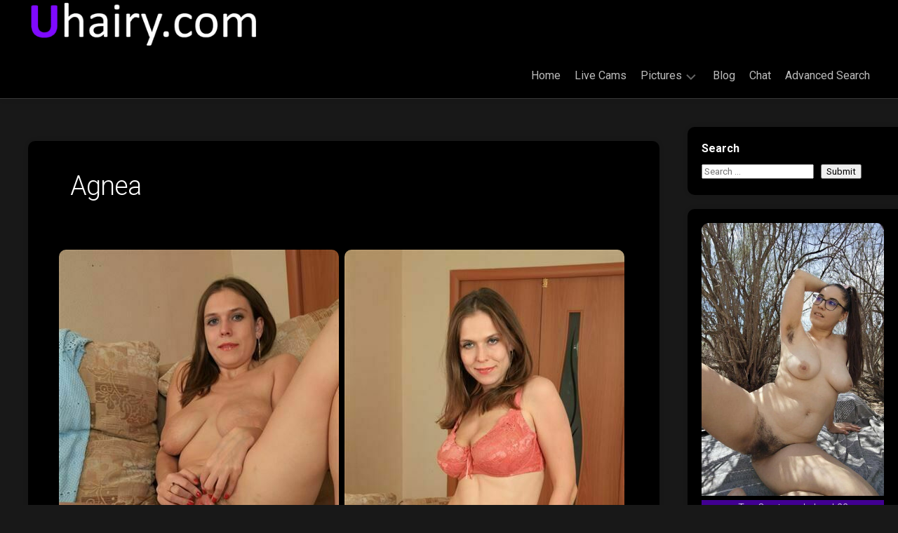

--- FILE ---
content_type: text/css
request_url: https://uhairy.com/wp-content/themes/gridzone/responsive.css?ver=6.8.3
body_size: 2311
content:
#wrapper { min-width:360px; padding-left: 0; width:100%; }
.post-wrapper { max-width:1200px; width:100%; }

/* Index */
@media only screen and (max-width: 1680px) {
	.masonry-item { width: 33.33%; }
	.col-1c .masonry-item { width: 25%; } 
}
@media only screen and (max-width: 1280px) {
	.masonry-item { width: 50%; }
	.col-1c .masonry-item { width: 33.33%; } 
	.entry-header .entry-title { font-size: 38px; }
}
@media only screen and (min-width: 960px) and (max-width: 1080px) {
	.masonry-item,
	.col-1c .masonry-item { width: 33.33%; }
}
@media only screen and (max-width: 959px) {
	.col-1c .masonry-item { width: 50%; }
}
@media only screen and (max-width: 620px) {
	.masonry-item,
	.col-1c .masonry-item { width: 100%; }
}

/* Gallery */
@media only screen and (max-width: 1680px) {
	.masonry2-item { width: 33.33%; }
	.col-1c .masonry2-item { width: 25%; } 
}
@media only screen and (max-width: 1280px) {
	.masonry2-item { width: 50%; }
	.col-1c .masonry2-item { width: 33.33%; } 
	.entry-header .entry-title { font-size: 38px; }
}
@media only screen and (min-width: 960px) and (max-width: 1080px) {
	.masonry2-item,
	.col-1c .masonry2-item { width: 33.33%; }
}
@media only screen and (max-width: 959px) {
	.col-1c .masonry2-item { width: 50%; }
}
@media only screen and (max-width: 620px) {
	.masonry2-item,
	.col-1c .masonry2-item { width: 100%; }
}

/* ------------------------------------------------------------------------- *
 *  Sidebar : 960px > 480px
/* ------------------------------------------------------------------------- */
@media only screen and ((min-width: 480px) and (max-width: 1080px)) {
	
	/* s1 general */
	.s1 { width: 100%; }
	.s1 .sidebar-content { width: 100%; }
	
	.col-2cr .s1 { margin-left: 0; }
	.col-2cr .main-inner { padding-left: 0; }
	
	.col-2cl .s1 { margin-right: 0; }
	.col-2cl .main-inner { padding-right: 0; }
	
	.main-inner { display: block; }
	.sidebar .widget { margin-top: 0; border-radius: 0!important; border-top: 1px solid #e5e5e5; }

	.entry-header .entry-title { font-size: 42px; }
	.page-title h1, 
	.page-title h2,
	.page-title h3, 
	.page-title h4 { font-size: 20px; }
	.page-title .notebox { font-size: 16px; }
	
	/* logo */
	#logo-container {
		text-align:left;
	}
	
}


/* ------------------------------------------------------------------------- *
 *  Mobile (Mid Res) : 719px > 0px (480px & 320px)
/* ------------------------------------------------------------------------- */
@media only screen and (max-width: 719px) {
	
	/* layout */
	#wrapper { max-width:600px; }
	.main-inner { display: block; }
	.sidebar .widget { margin-top: 0; border-width: 1px 0 0 0; }
	
	.container { padding: 0; }
	.grid { width: 100%; margin: 0 0 10px; }
	.sidebar .widget { padding-left: 20px; padding-right: 20px; }
	.pagination { margin-left: 20px; margin-right: 20px; }
	
	/* logo */
	#logo-container {
		text-align:left;
	}
	
	/* hide */
	.site-description,
	.image-caption { display: none; }
	
	/* base */
	.pad { padding: 20px 20px 10px; }
	.notebox { margin-bottom: 20px; }
	.entry { font-size: 15px; }
	
	/* text */
	.entry h1 { font-size: 30px; letter-spacing: -0.7px; }
	.entry h2 { font-size: 26px; letter-spacing: -0.5px; }
	.entry h3 { font-size: 24px; letter-spacing: -0.3px; }
	.entry h4 { font-size: 22px; letter-spacing: -0.3px; }
	.entry h5 { font-size: 18px; }
	.entry h6 { font-size: 16px; text-transform: uppercase; }

	/* header */
	#header-new,
	#header-new .pad { padding: 0; }
	.site-title { padding: 10px 0; margin: 0; width: 100%; float: none; line-height: 50px; border-bottom: 1px solid #eee; }
	.site-title a { text-align: center; }
	
	.toggle-search { background: none; border: 0; width: auto; position: absolute; left: 10px; z-index: 103; color: #333; margin: 0; padding: 10px 12px; }
	.toggle-search:focus { outline: none; }
	.toggle-search:hover,
	.toggle-search.active { background: transparent; color: #333; padding-top: 10px; padding-bottom: 10px; }
	.search-expand { top: -1px; left: 0; width: 100%; padding: 0; }
	.search-expand-inner { padding: 0; width: 100%; }
	.search-expand .themeform.searchform div input { border-radius: 0; padding: 22px 22px 22px 60px; }
	.s2 .themeform.searchform div:after { top: 22px; left: 26px; }
	#nav-header.nav-container { margin-top: 0; }
	
	#profile-inner { padding-left: 80px; }
	#profile-image { margin-left: -80px; margin-top: 0; }
	#profile-image img { width: 60px; height: 60px; margin-right: 20px; }
	#profile-name { font-size: 20px; letter-spacing: 0; padding-top: 0; }
	#profile-description { font-size: 16px; }
	
	.s2 { box-shadow: none; position: relative; width: 100%; text-align: center; top: 0!important; }
	.s2 .social-links li:before { display: none; }
	.s2 .social-links { background: #f5f5f5; margin-top: 0; border-bottom: 1px solid #e5e5e5; }
	.s2 .social-links li { width: auto; }
	.s2 .social-links .social-tooltip { margin: 0; }
	.s2 .social-links .social-tooltip:hover:after,
	.s2 .social-links .social-tooltip:hover:before { display: none; }
	
	/* footer */
	#nav-footer.nav-container { padding: 0; }
	#footer-bottom .pad { padding-top: 50px; padding-bottom: 40px; }
	#footer-bottom .one-half.last { margin-bottom: 0; }
	#footer-bottom { text-align: center; }
	#footer-bottom #footer-logo { margin-left: auto; margin-right: auto; }
	#footer-bottom .social-links { float: none; }
	#footer-bottom .social-links li { margin-left: 4px; margin-right: 4px; }
	
	/* comments */
	.comment-tabs { font-size: 14px; }
	.commentlist li { font-size: 13px; }
	.commentlist li ul li { padding-left: 10px; }
	
	/* page */
	.page-title { font-size: 18px; margin-bottom: 0; }
	.notebox { font-size: 15px; }
	
	/* blog */
	.featured-post { bottom: 0; }
	.featured-post-title { font-size: 14px; }
	.slick-posts { margin-top: 0; }
	.entry-header { margin-bottom: 20px; }
	.entry-header .entry-title { font-size: 28px; margin-bottom: 10px; }
	.entry-header .entry-meta { font-size: 15px; }
	.entry-media { margin-bottom: 30px; }
	
	.front-widget-col { width: 100%; }
	.front-widget-inner { margin: 0; }

	.format-gallery .post-format .flexslider .slides img { max-height: 340px; }
	
	/* single */
	.post-nav li a strong,
	.sharrre .count:after { display: none; }
	.sharrre .box { padding-top: 16px; padding-bottom: 6px; }
	.sharrre .box { padding-left: 0; padding-right: 0; }
	.sharrre .count { width: 70%; margin: 0 15%; }
	.sharrre .share { width: 100%; margin-left: 0; margin-top: 0; }

	.post-nav li { width: 100%; -webkit-box-shadow: none!important; box-shadow: none!important; }
	.post-nav li a { min-height: 0; }
	.post-nav li.previous { border-top: 1px solid #eee; }
	
	.author-bio .bio-desc { font-size: 16px; }
	
}

/* ------------------------------------------------------------------------- *
 *  Mobile (Low Res) : 479px > 0 (320px)
/* ------------------------------------------------------------------------- */
@media only screen and (max-width: 479px) {
	
	/* layout */
	body::-webkit-scrollbar {
		display: none;
	}
	/* logo */
	#logo-container {
		text-align:center;
	}
	
	/* Hide scrollbar for IE, Edge and Firefox */
	body {
	  -ms-overflow-style: none;  /* IE and Edge */
	  scrollbar-width: none;  /* Firefox */
	}
	#wrapper { max-width:440px; }
	.content,
	.sidebar.s1 { width: 100%; float: none; margin-right: 0!important; margin-left: 0!important; }
	.sidebar.s1 { width: 100%; display: block; float: left; margin-top: 20px; }
	.main,
	.main-inner { padding: 0!important;  }
	.content { padding: 0; }
	.sidebar .widget { margin-top: 0; border-radius: 0!important; border-top: 1px solid #e5e5e5; }
	
	/* hide */
	.mobile-sidebar-hide-s1 .s1,
	.mobile-sidebar-hide .sidebar,
	.gallery-caption { display: none; }
	
	/* base */
	.page-title h1, 
	.page-title h2,
	.page-title h3, 
	.page-title h4 { font-size: 18px; }
	.page-title .notebox { font-size: 15px; }
	
	/* header */
	.site-title { font-size: 32px; }
	#profile { padding-top: 20px; }
	
	/* blog */
	.page .content > article,
	.single .content > article { padding: 0; }
	
	.masonry-item { padding-bottom: 0; }
	
	.entry > .alignfull { margin-left: -20px; margin-right: -20px; }
	
	.entry-header,
	.entry-content,
	.entry-footer { padding-right: 20px; padding-left: 20px; }
	
}

/* ------------------------------------------------------------------------- *
 *  Mobile Menu
/* ------------------------------------------------------------------------- */

.menu-top-container {
	background-color: black;	
}

/* ------------------------------------------------------------------------- *
 *  Logo
/* ------------------------------------------------------------------------- */

#logo-container {
	height:70px;
	width:100%;
}

@media only screen and (min-width: 1081px) {
	#logo-container {
		text-align:left;
	}	
}

/* ------------------------------------------------------------------------- *
 *  Flex Items
/* ------------------------------------------------------------------------- */

.entry > *:not(.alignfull) {
    max-width: 1100px;
    margin-left: auto;
    margin-right: auto;
    box-sizing: border-box;
}

.flex-container {
	display:flex;
	width:100%;
	flex-wrap: wrap;
	align-items: center;
}

@media only screen and (min-width: 1300px) { 
	.flex-item {
		width: 21.33%;
		margin-left:1.25%;
		margin-right:1.25%;
	}
}

@media only screen and ((min-width: 1080px) and (max-width: 1299px)) { 
	.flex-item {
		width: 27.33%;
		margin-left:1.5%;
		margin-right:1.5%;
	}
}

@media only screen and ((min-width: 481px) and (max-width: 1079px)) { 
	.flex-item {
		width: 43%;
		margin-left:2.5%;
		margin-right:2.5%;
	}
}
@media only screen and (max-width: 480px) { 
	.flex-item {
		width: 95%;
		margin-left:2.5%;
		margin-right:2.5%;
		padding: 12px !important;
		
	}
} 
.flex-item { 
	padding: 4px;
	margin-top: 10px;
	margin-bottom:10px;
}
.flex-item img {
	border-radius: 10px;
}
.flex-item a {
	box-shadow: none!important;
}


.flex-item .masonry-inner { background: #000; border-radius: 10px; box-shadow: 0 0 10px rgba(0,0,0,0.05); transition: all 0.2s ease-in; }
.flex-item .entry-top { position: relative; overflow: hidden; }
.flex-item:hover .entry-thumbnail:before,
.flex-item .entry-thumbnail:focus:before { opacity: 0.4; }
.flex-item:hover .thumb-icon { background: #fff; color: #333; }
.flex-item .entry-category { background: transparent; color: #bbb; opacity: 0; position: absolute; left: 0; right: 0; bottom: -100px; padding: 20px 20px 14px; pointer-events: none; transition: all 0.3s ease; }
.flex-item .entry-category a { background: rgba(0,0,0,0.6); color: #bbb; font-size: 14px; display: inline-block; padding: 3px 11px; border-radius: 10px; margin-bottom: 4px; pointer-events: auto; }
.flex-item .entry-category a:hover,
.flex-item .entry-category a:focus { background: #eee; color: #333; }
.flex-item:hover .entry-category,
.flex-item:focus-within .entry-category { bottom: 0; opacity: 1; }
.flex-item img { border-radius: 10px; display: block; width: 100%; }
.flex-item .entry-title { padding: 20px 20px 0; }
.flex-item .entry-title a { display: block; font-size: 16px; font-weight: 600; color: #fff; }
.flex-item .entry-excerpt { padding: 10px 20px 0; color: #999; }
.flex-item .entry-meta { font-size: 14px; padding: 14px 20px; color: #999; }
.flex-item .entry-meta li { float: left; margin-right: 20px; }
.flex-item .entry-meta li a { color: #999; } 
.flex-item .entry-meta li i { margin-right: 4px; }

/* ------------------------------------------------------------------------- *
 *  Sticky Header
 /* ------------------------------------------------------------------------- */


@media only screen and (max-width: 1024px) {
	
	#header-new {
		display:none !important;
	}
	#page {
  	margin-top: 0px !important;
	}
}

#header-new { background: #000; position: relative; z-index: 99; padding: 0 40px; border-bottom: 1px solid #3a3a3a; box-shadow: 0 0 10px rgba(0,0,0,0.05); }
#header-sticky-new.sticky-element-sticky { pointer-events: none; }
#header-sticky-new { position: fixed; top: 0; width: 100%;z-index: 99; }
#page {
    margin-top: 160px;
}
.toggle-search {
	margin-bottom: 0;
	padding-bottom: 0;
	border: none;
}





--- FILE ---
content_type: text/css
request_url: https://uhairy.com/wp-content/themes/gridzone/dark.css?ver=6.8.3
body_size: 1980
content:
.entry pre { background-image: url(img/pre-dark.png); border-color: #000; }

a,
a:hover { color: #ca77ec; }

body { background: #222; }
.themeform.searchform div input { background: #000; }
.themeform.searchform div input { border-width: 1px; }
.search-expand { background: #262626; }
#wrapper { border-top-color: #000; }
#header,
.site-title { border-bottom-color: #3a3a3a; }

.entry a { box-shadow: 0 1px 0 #555; }
.entry a:hover { box-shadow: 0 1px 0 #888; }

#footer,
#footer-bottom #back-to-top,
#footer-widgets { border-color: #000; }

.toggle-search { color: #fff; border-color: #262626; }
.toggle-search:hover { color: #eee; }
.toggle-search.active { background: #262626; color: #eee; }

.author-bio,
#commentform { background: #262626; }
.sharrre-container { border-color: #262626; }
.front-widgets { border-color: #000; }

#header,
.s2,
.toggle-search,
.masonry-item .masonry-inner,
.post-wrapper,
.sidebar .widget,
.pagination ul li a,
.infinite-scroll #infinite-handle span { background: #000; }

.infinite-scroll #infinite-handle span { color: #fff; }

.entry-header .entry-meta .entry-category a,
.entry hr { background: #444; }

.entry .wp-block-file a.wp-block-file__button,
.entry .wp-block-button a { background: #444; box-shadow: none; }

body,
.author-bio .bio-name { color: #ccc; }

.entry a,
h1, h2, h3, h4, h5, h6,
.site-title a,
#profile-name,
.masonry-item .entry-title a,
#footer-bottom #back-to-top:hover,
#footer-bottom a:hover,
.entry .wp-block-pullquote blockquote p,
.entry blockquote p { color: #fff; }

#footer-bottom #back-to-top,
#footer-bottom a { color: rgba(255,255,255,0.7); }

#footer-bottom #copyright, 
#footer-bottom #credit,
.wp-block-image figcaption,
.author-bio .bio-desc { color: rgba(255,255,255,0.5); }

.s2 .social-links li:before { background: rgba(0,0,0,0.15); }
.s2 .social-links .social-tooltip { color: rgba(255,255,255,0.7); }
.s2 .social-links .social-tooltip:hover { background: rgba(0,0,0,0.1); box-shadow: none; color: #fff; }
.s2 .social-links .social-tooltip:active { background: rgba(0,0,0,0.15); box-shadow: none; color: #fff; }
.s2 .social-links .social-tooltip:hover:after { background: #fff; color: #000; }
.s2 .social-links .social-tooltip:hover:before { border-color: transparent #fff;  }

#footer-bottom .social-links a { color: rgba(255,255,255,0.7); }
#footer-bottom .social-links a:hover { color: #fff; }

@media only screen and (max-width: 719px) {
	.toggle-search,
	.toggle-search.active { background: transparent; }
}

.entry table tr.alt { background: #262626; }
.entry table td { border: 1px solid #222; }
.entry table th { border: 1px solid #222; }

.wp-block-calendar a,
.wp-block-calendar a:hover { box-shadow: none; }
.wp-block-calendar table caption, 
.wp-block-calendar table tbody,
.wp-block-calendar tfoot a { color: #999; }
.wp-block-calendar table th { background: transparent; }

.sharrre .count { background: #262626; }
.sharrre .count:after { border-left-color: #262626; }
.sharrre .box:hover { background: #262626!important; }
.sharrre .box:hover .count { color: #fff!important; }

.post-nav { background: #262626; }
.post-nav li i { color: #999; }
.post-nav li a strong { color: #666;  }
.post-nav li a span { color: #999; }
.post-nav li a:hover span,
.post-nav li a:hover i { color: #fff; }
.post-nav li.next a { border-left: 1px solid #000; }

.themeform label { color: #ccc; }
.themeform input[type="search"],
.themeform input[type="text"], 
.themeform input[type="password"], 
.themeform input[type="email"], 
.themeform input[type="url"],
.themeform input[type="tel"],
.themeform input[type="number"],
.themeform select,
.themeform textarea { background: #222; border: 2px solid #000; color: #999; }
.themeform input[type="search"]:focus,
.themeform input[type="text"]:focus, 
.themeform input[type="password"]:focus, 
.themeform input[type="email"]:focus, 
.themeform input[type="url"]:focus,
.themeform input[type="tel"]:focus,
.themeform input[type="number"]:focus, 
.themeform select:focus,
.themeform textarea:focus { border-color: #444; color: #ccc; }
.themeform label .required { color: #ccc; }
.themeform input[type="button"],
.themeform input[type="reset"],
.themeform input[type="submit"],
.themeform button[type="button"],
.themeform button[type="reset"],
.themeform button[type="submit"] { background: #444; color: #fff; }
.themeform input[type="button"]:hover,
.themeform input[type="reset"]:hover,
.themeform input[type="submit"]:hover,
.themeform button[type="button"]:hover,
.themeform button[type="reset"]:hover,
.themeform button[type="submit"]:hover { background: #555; }

.comment-tabs li a { background: #262626; }
.comment-tabs li span { background: #000; }
.comment-tabs li a:hover,
.comment-tabs li.active a { color: #fff; }

.commentlist .fn, 
.pinglist .ping-link,
.commentlist .fn a { color: #fff; }
.commentlist .comment-meta a, 
.pinglist .ping-meta,
.commentlist .comment-meta:before, 
.pinglist .ping-meta:before,
.commentlist .reply a { color: #777; }
.commentlist .comment-body p,
.commentlist .reply a:hover { color: #bbb; }
 
.wp-pagenavi span.pages { color: #666; }
.wp-pagenavi a { background: #000; color: #ccc; }
.wp-pagenavi a:hover,
.wp-pagenavi a:active,
.wp-pagenavi span.current { background: #444; color: #fff; }


/* ------------------------------------------------------------------------- *
 *  Dark Widgets
/* ------------------------------------------------------------------------- */
.widget { color: rgba(255,255,255,0.5); }
.widget a { color: rgba(255,255,255,0.6); }
.widget a:hover { color: #fff; }
.widget > h3,
.widget > h3 a,
.widget > h3 a:hover { color: #fff; }
.widget select { background: rgba(34,34,34,1.25); border-color: rgba(255,255,255,0.1); color: rgba(255,255,255,0.8); }

/*  widgets : icons
/* ------------------------------------ */
.widget > ul li:before,
.widget > ul li a:before,
.widget > div > ul li a:before  { color: rgba(255,255,255,0.6); opacity: 0.5; }
.widget_calendar caption:before,
.widget > ul li a:hover:before { color: #fff; }

/*  widgets : common
/* ------------------------------------ */
.widget_archive ul li, 
.widget_categories ul li, 
.widget_links ul li, 
.widget_meta ul li, 
.widget_recent_comments ul li, 
.widget_recent_entries ul li,
.widget_rss ul li,
.widget_pages ul li a,
.widget_nav_menu ul li a,
.alx-tab li,
.alx-posts li,
.widget_calendar th, 
.widget_calendar td { border-color: #000; }

.widget_archive ul li,
.widget_categories ul li,
.widget_links ul li,
.widget_recent_comments ul li,
.widget_recent_entries ul li { color: rgba(255,255,255,0.6); }

/*  widget : pages / custom menu
/* ------------------------------------ */

/*  widget : rss
/* ------------------------------------ */
.widget_rss ul li a { color: #fff; }
.widget_rss ul li span.rss-date { color: rgba(255,255,255,0.8); }
.widget_rss ul li cite { color: rgba(255,255,255,0.5); }

/*  widget : search
/* ------------------------------------ */
.widget_search input.search { background: transparent; color: rgba(255,255,255,0.7); border: 1px solid rgba(255,255,255,0.1); }
.widget_search input.search:focus { color: rgba(255,255,255,0.9); }

/*  widget : calendar
/* ------------------------------------ */
.widget_calendar a:hover { color: rgba(255,255,255,0.8)!important; }
.widget_calendar a { color: #fff; }
.widget_calendar thead { background: rgba(0,0,0,0.1); color: #ccc; -webkit-box-shadow: 0 1px 0 rgba(0,0,0,0.1); box-shadow: inset 0 -1px 0 rgba(0,0,0,0.1); }
.widget_calendar caption { background: rgba(255,255,255,0.2); }
.widget_calendar th, 
.widget_calendar td { border-color: rgba(255,255,255,0.1);  }

/*  custom widget : alxtabs / alxposts
/* ------------------------------------ */
.alx-tabs-nav li a { border-color: rgba(255,255,255,0.1); }
.alx-tabs-nav li.active a { color: #fff; border-bottom-color: #fff; }

.alx-tab .tab-item-category a,
.alx-posts .post-item-category a,
.alx-tab li:hover .tab-item-title a,
.alx-tab li:hover .tab-item-comment a,
.alx-posts li:hover .post-item-title a { color: #fff; }
.alx-tab .tab-item-category a:hover,
.alx-posts .post-item-category a:hover { color: rgba(255,255,255,0.8)!important; }

.alx-tab .tab-item-date, 
.alx-tab .tab-item-name, 
.alx-posts .post-item-date { color: rgba(255,255,255,0.5); }


.alx-tab .tab-item-title a, 
.alx-tab .tab-item-comment a, 
.alx-posts .post-item-title a { color: rgba(255,255,255,0.7); }

@media only screen and (max-width: 719px) {
	.s2 .social-links { background: #000; border-bottom-color: #222; }
	.post-nav li.previous { border-top: 1px solid #000; } 
}

@media only screen and (max-width: 479px) {
	.sidebar .widget { border-top-color: #444; }
}

@media only screen and (min-width: 480px) and (max-width: 1024px) {
	.sidebar .widget { border-top-color: #444; }
}


/* ------------------------------------------------------------------------- *
 *  Section: Navigation
/* ------------------------------------------------------------------------- */
/* desktop */
.nav-menu .svg-icon { fill: #fff; }
.nav-menu:not(.mobile) .menu ul { background: #fff; }
.nav-menu:not(.mobile) .menu ul:after { border-bottom-color: #fff; }
.nav-menu:not(.mobile) .menu ul ul:after { border-right-color: #fff; }
.nav-menu-dropdown-left .nav-menu:not(.mobile) .menu ul ul:after { border-left-color: #fff; }

.nav-menu:not(.mobile) a { color: #bbb; }
.nav-menu:not(.mobile) a:hover { color: #fff; }
.nav-menu:not(.mobile) ul ul a:hover { color: #000; }
.nav-menu:not(.mobile) ul ul > li:hover > span { background: rgba(0,0,0,0.07); }
.nav-menu:not(.mobile) ul ul a { color: #666; }

.nav-menu:not(.mobile) button { color: #666; }
.nav-menu:not(.mobile) button.active { background: #222; color: #000; }
.nav-menu:not(.mobile) button .svg-icon { fill: #666; }
.nav-menu:not(.mobile) ul ul button { color: #666; }
.nav-menu:not(.mobile) ul ul button.active { background: #eee; color: #666; }

.nav-menu:not(.mobile) li.current_page_item > span > a, 
.nav-menu:not(.mobile) li.current-menu-item > span > a, 
.nav-menu:not(.mobile) li.current-menu-ancestor > span > a, 
.nav-menu:not(.mobile) li.current-post-parent > span > a { color: #fff; }
.nav-menu:not(.mobile) ul ul li.current_page_item > span > a, 
.nav-menu:not(.mobile) ul ul li.current-menu-item > span > a, 
.nav-menu:not(.mobile) ul ul li.current-menu-ancestor > span > a, 
.nav-menu:not(.mobile) ul ul li.current-post-parent > span > a { color: #000; }

/* mobile */
.nav-menu.mobile button.active .svg-icon { fill: #fff; }
.nav-menu.mobile ul ul { background: #2b2b2b; }
.nav-menu.mobile ul li .menu-item-wrapper { border-bottom: 1px solid #3a3a3a; }
.nav-menu.mobile ul li a { color: #fff; }
.nav-menu.mobile ul button { border-left: 1px solid #3a3a3a; }
.nav-menu.mobile ul ul li .menu-item-wrapper { border-bottom: 1px solid #3a3a3a; }
.nav-menu.mobile ul ul button { border-left: 1px solid #3a3a3a; }
.nav-menu.mobile > div > ul { border-top: 1px solid #3a3a3a; }
.menu-toggle-icon span { background: #fff; }

/* search */
.toggle-search .svg-icon { fill: #fff; }
.themeform.searchform div:after { color: #666; }

.entry a:hover {
    color: #ca77ec !important;
}

.entry a {
    color: #ca77ec !important;
}

.rating-block {
    float: left !important;
}


.gdrts-rating-user { display: none; }



--- FILE ---
content_type: application/javascript
request_url: https://uhairy.com/javacam.js
body_size: -32
content:
jQuery(document).ready(function($) {
    // Function to fetch dynamic content with a cache-buster
    function fetchDynamicContent(action, targetElementId) {
        $.ajax({
            url: ajaxurl + '?t=' + new Date().getTime(), // Append a timestamp to bypass cache
            type: 'POST',
            data: {
                action: action
            },
            success: function(response) {
                $('#' + targetElementId).html(response);
            },
            error: function() {
                console.error('AJAX request failed for ' + action);
            }
        });
    }

    // Fetch content for each of your dynamic sections
    fetchDynamicContent('autocamcb', 'dynamic-content-cb');
    fetchDynamicContent('autocamst', 'dynamic-content-st');
    fetchDynamicContent('autocamstrip', 'dynamic-content-strip');
    fetchDynamicContent('autocamlj', 'dynamic-content-lj');
});


--- FILE ---
content_type: application/javascript
request_url: https://uhairy.com/wp-content/plugins/gd-rating-system/js/rating/core.min.js?ver=4.6.2.1523
body_size: 2278
content:
!function(d,o,t,s){d.fn.get_hidden_dims=function(t){var s=[],r=this,e=r.parents().addBack().not(":visible"),n={position:"absolute",visibility:"hidden",display:"block"},i={width:0,height:0,innerWidth:0,innerHeight:0,outerWidth:0,outerHeight:0};return t=null!==t&&t,e.each(function(){var r={},e=this;d.each(n,function(t,s){r[t]=e.style[t],e.style[t]=s}),s.push(r)}),i.width=r.width(),i.outerWidth=r.outerWidth(t),i.innerWidth=r.innerWidth(),i.height=r.height(),i.innerHeight=r.innerHeight(),i.outerHeight=r.outerHeight(t),e.each(function(t){var r=s[t],e=this;d.each(n,function(t,s){e.style[t]=r[t]})}),i},o.wp=o.wp||{},o.wp.gdrts=o.wp.gdrts||{},o.wp.gdrts.help={remote:{url:function(){return gdrts_rating_data.url+"?action="+gdrts_rating_data.handler},call:function(t,s,r){d.ajax({url:this.url(),type:"post",dataType:"json",data:{req:JSON.stringify(t)},success:s,error:r})},error:function(t,s,r){var e={uid:0,message:""};"object"==typeof t.responseJSON&&t.responseJSON.hasOwnProperty("uid")&&(e.uid=parseInt(t.responseJSON.uid),t.responseJSON.hasOwnProperty("message")&&(e.message=t.responseJSON.message)),""===e.message&&(e.message="Uncaught Error: "+r,0===t.status?e.message="No internet connection.":404===t.status?e.message="Requested page not found.":500===t.status?e.message="Internal Server Error.":"timeout"===s?e.message="Request timed out.":"abort"===s&&(e.message="Request aborted.")),!isNaN(e.uid)&&0<e.uid&&wp.gdrts.core.common.error(e);var n="AJAX ERROR: GD Rating System Pro - "+e.message;"alert"===gdrts_rating_data.ajax_error?alert(n):"console"===gdrts_rating_data.ajax_error&&o.console&&console.log(n)}},char:function(t){return"&#x"===t.substring(0,3)?(t=t.replace(";",""),t=parseInt(t.substring(3),16),t=String.fromCharCode(t)):"&#"===t.substring(0,2)&&(t=t.replace(";",""),t=parseInt(t.substring(2),10),t=String.fromCharCode(t)),t}},o.wp.gdrts.dynamic={init:function(){var t={todo:"dynamic",items:[]};d(".gdrts-dynamic-block").each(function(){t.items.push(o.wp.gdrts.dynamic.process(this))}),o.wp.gdrts.help.remote.call(t,o.wp.gdrts.dynamic.load,o.wp.gdrts.help.remote.error)},process:function(t){var s=JSON.parse(d(".gdrts-rating-data",d(t)).html());return s.did=o.wp.gdrts.core.storage.did,d(t).attr("id","gdrts-dynamic-id-"+o.wp.gdrts.core.storage.did).addClass("gdrts-dynamic-loading"),o.wp.gdrts.core.storage.did++,s},load:function(t){t.status&&t.items&&"ok"===t.status&&d.each(t.items,function(t,s){o.wp.gdrts.dynamic.item(s)})},item:function(t){var s=d(t.render).hide();d("#gdrts-dynamic-id-"+t.did).fadeOut(150,function(){d(this).replaceWith(s),s.fadeIn(300,function(){o.wp.gdrts.core.common.process(this),wp.gdrts.hooks.doAction("gdrts-dynamic-process-onload",this),wp.gdrts.hooks.doAction("gdrts-rating-block-loaded",this,"dynamic-load")})})}},o.wp.gdrts.custom={init:function(t){o.wp.gdrts.custom.thumbs.init(t),o.wp.gdrts.custom.likes.init(t),o.wp.gdrts.custom.stars.init(t),o.wp.gdrts.custom.sliders.init(t)},thumbs:{init:function(t){d(".gdrts-custom-thumbs-block",t).not(".gdrts-custom-done").each(function(){o.wp.gdrts.custom.thumbs.process(this)})},process:function(t){if(d(t).addClass("gdrts-custom-done"),d(t).hasClass("gdrts-with-fonticon")){var s=d(t).data(),r=s.type+"-"+s.name,e={font:s.name,name:s.type,up:o.wp.gdrts.help.char(s.up),down:o.wp.gdrts.help.char(s.down)};o.wp.gdrts.core.style.thumb(r,e)}}},likes:{init:function(t){d(".gdrts-custom-like-block",t).not(".gdrts-custom-done").each(function(){o.wp.gdrts.custom.likes.process(this)})},process:function(t){if(d(t).addClass("gdrts-custom-done"),d(t).hasClass("gdrts-with-fonticon")){var s=d(t).data(),r=s.type+"-"+s.name,e={font:s.name,name:s.type,like:o.wp.gdrts.help.char(s.char),liked:o.wp.gdrts.help.char(s.char),clear:o.wp.gdrts.help.char(s.char)};o.wp.gdrts.core.style.like(r,e)}}},stars:{init:function(t){d(".gdrts-custom-stars-block",t).not(".gdrts-custom-done").each(function(){o.wp.gdrts.custom.stars.process(this)})},process:function(t){if(d(t).addClass("gdrts-custom-done"),d(t).hasClass("gdrts-with-fonticon")){var s=d(t).data(),r=s.type+"-"+s.name+"-"+s.max,e={font:s.name,name:s.type,length:s.max,content:Array(s.max+1).join(o.wp.gdrts.help.char(s.char))};o.wp.gdrts.core.style.star(r,e),1==s.responsive&&(d(o).on("load resize orientationchange",{el:t,data:s},o.wp.gdrts.core.responsive.stars),o.wp.gdrts.core.responsive._s({el:t,data:s}))}}},sliders:{init:function(t){d(".gdrts-custom-slider-block",t).not(".gdrts-custom-done").each(function(){o.wp.gdrts.custom.sliders.process(this)})},process:function(t){d(t).addClass("gdrts-custom-done");d(".gdrts-rating-slider-range",t).gdRatingSlider({hideHandle:!0})}}},o.wp.gdrts.core={storage:{uid:1,did:1,stars:[],thumbs:[],likes:[]},_b:function(t){var s=d(t).data("uid");return d("#gdrts-unique-id-"+s)},_d:function(t){return this._b(t).data("rating")},run:function(){this.init(),this.live(),wp.gdrts.hooks.addAction("gdrts-rating-block-loaded",function(t,s){o.wp.gdrts.custom.init(t)}),o.wp.gdrts.custom.init(d("body"))},ajax:function(){this.live(),0<d(".gdrts-dynamic-block").length&&o.wp.gdrts.dynamic.init(),d(".gdrts-rating-block, .gdrts-rating-list").each(function(){o.wp.gdrts.core.common.process(this)});var t=d("body");o.wp.gdrts.core.common.methods(t),o.wp.gdrts.custom.init(t),wp.gdrts.hooks.doAction("gdrts-ajax-call-finish")},init:function(){wp.gdrts.hooks.doAction("gdrts-core-init-start"),0<d(".gdrts-dynamic-block").length&&o.wp.gdrts.dynamic.init(),d(".gdrts-rating-block, .gdrts-rating-list").each(function(){o.wp.gdrts.core.common.process(this)}),o.wp.gdrts.core.common.methods(d("body")),wp.gdrts.hooks.doAction("gdrts-core-init-finish")},live:function(){d(t).on("click",".gdrts-toggle-distribution",function(t){t.preventDefault(),d(this).hasClass("gdrts-toggle-open")?(d(this).removeClass("gdrts-toggle-open"),d(this).html(d(this).data("show")),d(".gdrts-rating-distribution",d(this).closest(".gdrts-rating-block")).slideUp()):(d(this).addClass("gdrts-toggle-open"),d(this).html(d(this).data("hide")),d(".gdrts-rating-distribution",d(this).closest(".gdrts-rating-block")).slideDown())})},style:{star:function(t,s){if(-1===d.inArray(t,o.wp.gdrts.core.storage.stars)){var r=".gdrts-with-fonticon.gdrts-fonticon-"+s.name+".gdrts-"+s.name+"-"+s.font+".gdrts-stars-length-"+s.length,e=r+" .gdrts-stars-empty::before, "+r+" .gdrts-stars-active::before, "+r+' .gdrts-stars-current::before { content: "'+s.content+'"; }',n="/* stars: "+s.name+" - "+s.font+" - "+s.length+" */",i="gdrts-style-stars-"+s.name+"-"+s.font+"-"+s.length;d('<style type="text/css" id="'+i+'">\r\n'+n+"\r\n"+e+"\r\n\r\n</style>").appendTo("head"),o.wp.gdrts.core.storage.stars.push(t)}},thumb:function(t,s){if(-1===d.inArray(t,o.wp.gdrts.core.storage.thumbs)){var r=".gdrts-with-fonticon.gdrts-fonticon-"+s.name+".gdrts-"+s.name+"-"+s.font+" .gdrts-thumb-symbol",e=r+'.gdrts-thumb-up-symbol::before { content: "'+s.up+'"; }'+r+'.gdrts-thumb-down-symbol::before { content: "'+s.down+'"; }',n="/* thumbs: "+s.name+" - "+s.font+" */",i="gdrts-style-thumbs-"+s.name+"-"+s.font;d('<style type="text/css" id="'+i+'">\r\n'+n+"\r\n"+e+"\r\n\r\n</style>").appendTo("head"),o.wp.gdrts.core.storage.thumbs.push(t)}},like:function(t,s){if(-1===d.inArray(t,o.wp.gdrts.core.storage.likes)){var r=".gdrts-with-fonticon.gdrts-fonticon-"+s.name+".gdrts-"+s.name+"-"+s.font+" .gdrts-like-this-symbol",e=r+'.gdrts-like-symbol::before { content: "'+s.like+'"; }'+r+'.gdrts-liked-symbol::before { content: "'+s.liked+'"; }'+r+'.gdrts-clear-symbol::before { content: "'+s.clear+'"; }',n="/* likes: "+s.name+" - "+s.font+" */",i="gdrts-style-likes-"+s.name+"-"+s.font;d('<style type="text/css" id="'+i+'">\r\n'+n+"\r\n"+e+"\r\n\r\n</style>").appendTo("head"),o.wp.gdrts.core.storage.likes.push(t)}}},common:{process:function(t){if(!d(t).data().hasOwnProperty("rating")){var s=JSON.parse(d(".gdrts-rating-data",d(t)).html());s.uid=o.wp.gdrts.core.storage.uid,d(t).attr("id","gdrts-unique-id-"+o.wp.gdrts.core.storage.uid).data("uid",o.wp.gdrts.core.storage.uid).data("rating",s),d(".gdrts-rating-element",t).data("uid",o.wp.gdrts.core.storage.uid),d(t).hasClass("gdrts-rating-list")?wp.gdrts.hooks.doAction("gdrts-rating-list-process",t):wp.gdrts.hooks.doAction("gdrts-rating-block-process",t),o.wp.gdrts.core.storage.uid++}},methods:function(t){wp.gdrts.hooks.doAction("gdrts-core-common-methods-run",this,t)},error:function(t){var s=d("#gdrts-unique-id-"+t.uid);s.removeClass("gdrts-vote-saving").append('<div class="gdrts-error-message">'+t.message+"</div>"),d(".gdrts-rating-please-wait",s).hide()}},responsive:{_e:function(t){var s=t.el,r=d(s).get_hidden_dims(),e=t.data,n=d(s).find("li").first().get_hidden_dims(),i=d(s).find("li").length,o=r.width/i-(n.innerWidth-n.width);o=o>e.size||0===o?e.size:o,d(s).find("li .gdrts-emote-element-icon").css("max-height",o+"px").css("max-width",o+"px")},_s:function(t){var s=t.el,r=d(s).parent(),e=t.data,n=r.width(),i=Math.floor(n/e.max);i=i>e.size||0===i?e.size:i,"image"===e.type?(d(".gdrts-stars-empty, .gdrts-stars-active, .gdrts-stars-current",s).css("background-size",i+"px"),d(s).css("height",i+"px").css("width",e.max*i+"px")):(d(".gdrts-stars-empty",s).css("font-size",i+"px").css("line-height",i+"px"),d(s).css("line-height",i+"px").css("height",i+"px"))},emotes:function(t){o.wp.gdrts.core.responsive._e(t.data)},stars:function(t){o.wp.gdrts.core.responsive._s(t.data)}}}}(jQuery,window,document);